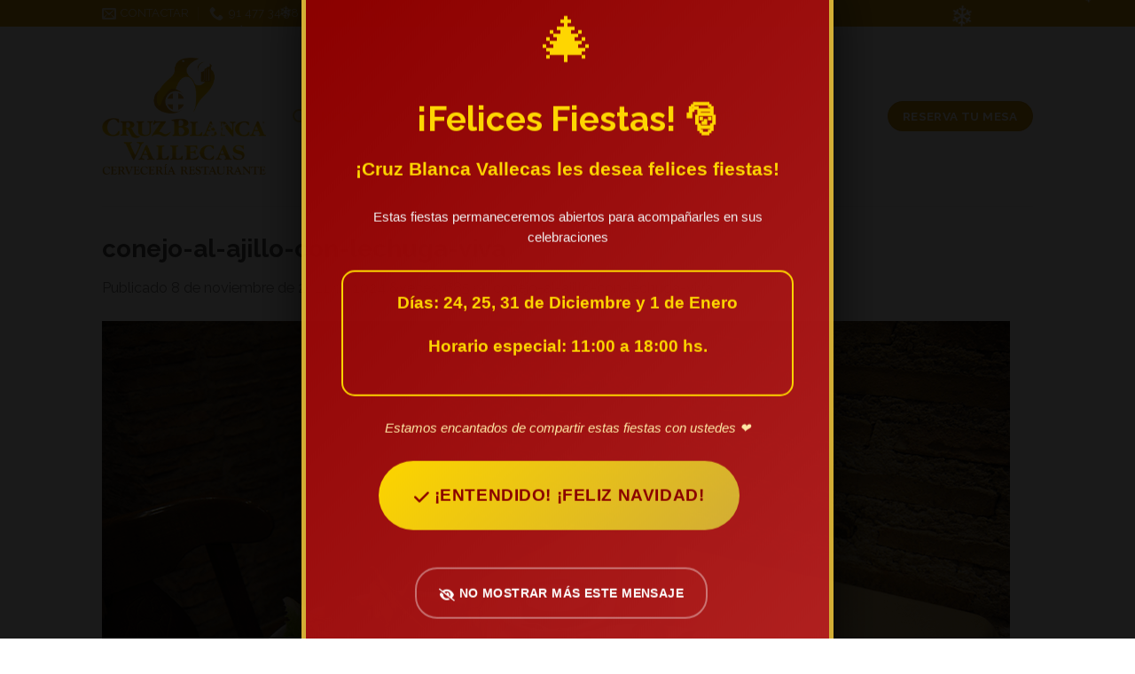

--- FILE ---
content_type: text/html; charset=UTF-8
request_url: https://cruzblancavallecas.com/conejo-al-ajillo-con-lechuga-viva-2/
body_size: 17736
content:
<!DOCTYPE html>
<!--[if IE 9 ]> <html dir="ltr" lang="es" prefix="og: https://ogp.me/ns#" class="ie9 loading-site no-js"> <![endif]-->
<!--[if IE 8 ]> <html dir="ltr" lang="es" prefix="og: https://ogp.me/ns#" class="ie8 loading-site no-js"> <![endif]-->
<!--[if (gte IE 9)|!(IE)]><!--><html dir="ltr" lang="es" prefix="og: https://ogp.me/ns#" class="loading-site no-js"> <!--<![endif]-->
<head>
	<meta charset="UTF-8" />
	<link rel="profile" href="http://gmpg.org/xfn/11" />
	<link rel="pingback" href="https://cruzblancavallecas.com/xmlrpc.php" />

	<script>(function(html){html.className = html.className.replace(/\bno-js\b/,'js')})(document.documentElement);</script>
<title>conejo-al-ajillo-con-lechuga-viva - Cruz Blanca de Vallecas</title>

		<!-- All in One SEO 4.9.3 - aioseo.com -->
	<meta name="robots" content="max-image-preview:large" />
	<meta name="author" content="vallecas"/>
	<meta name="google-site-verification" content="lsgZxonKjtjcFHPRUGuUZhOUZ0KtU0O3cbUK_NA6eoM" />
	<link rel="canonical" href="https://cruzblancavallecas.com/conejo-al-ajillo-con-lechuga-viva-2/" />
	<meta name="generator" content="All in One SEO (AIOSEO) 4.9.3" />
		<meta property="og:locale" content="es_ES" />
		<meta property="og:site_name" content="Cruz Blanca de Vallecas - Premios Nacional de Hostelería" />
		<meta property="og:type" content="article" />
		<meta property="og:title" content="conejo-al-ajillo-con-lechuga-viva - Cruz Blanca de Vallecas" />
		<meta property="og:url" content="https://cruzblancavallecas.com/conejo-al-ajillo-con-lechuga-viva-2/" />
		<meta property="og:image" content="https://vallecas-cp607.wordpresstemporal.com/wp-content/uploads/2021/11/IMG_0649.jpg" />
		<meta property="og:image:secure_url" content="https://vallecas-cp607.wordpresstemporal.com/wp-content/uploads/2021/11/IMG_0649.jpg" />
		<meta property="article:published_time" content="2021-11-08T11:39:15+00:00" />
		<meta property="article:modified_time" content="2021-11-08T11:39:15+00:00" />
		<meta name="twitter:card" content="summary" />
		<meta name="twitter:title" content="conejo-al-ajillo-con-lechuga-viva - Cruz Blanca de Vallecas" />
		<meta name="twitter:image" content="http://vallecas-cp607.wordpresstemporal.com/wp-content/uploads/2021/11/IMG_0649.jpg" />
		<script type="application/ld+json" class="aioseo-schema">
			{"@context":"https:\/\/schema.org","@graph":[{"@type":"BreadcrumbList","@id":"https:\/\/cruzblancavallecas.com\/conejo-al-ajillo-con-lechuga-viva-2\/#breadcrumblist","itemListElement":[{"@type":"ListItem","@id":"https:\/\/cruzblancavallecas.com#listItem","position":1,"name":"Inicio","item":"https:\/\/cruzblancavallecas.com","nextItem":{"@type":"ListItem","@id":"https:\/\/cruzblancavallecas.com\/conejo-al-ajillo-con-lechuga-viva-2\/#listItem","name":"conejo-al-ajillo-con-lechuga-viva"}},{"@type":"ListItem","@id":"https:\/\/cruzblancavallecas.com\/conejo-al-ajillo-con-lechuga-viva-2\/#listItem","position":2,"name":"conejo-al-ajillo-con-lechuga-viva","previousItem":{"@type":"ListItem","@id":"https:\/\/cruzblancavallecas.com#listItem","name":"Inicio"}}]},{"@type":"ItemPage","@id":"https:\/\/cruzblancavallecas.com\/conejo-al-ajillo-con-lechuga-viva-2\/#itempage","url":"https:\/\/cruzblancavallecas.com\/conejo-al-ajillo-con-lechuga-viva-2\/","name":"conejo-al-ajillo-con-lechuga-viva - Cruz Blanca de Vallecas","inLanguage":"es-ES","isPartOf":{"@id":"https:\/\/cruzblancavallecas.com\/#website"},"breadcrumb":{"@id":"https:\/\/cruzblancavallecas.com\/conejo-al-ajillo-con-lechuga-viva-2\/#breadcrumblist"},"author":{"@id":"https:\/\/cruzblancavallecas.com\/author\/vallecas\/#author"},"creator":{"@id":"https:\/\/cruzblancavallecas.com\/author\/vallecas\/#author"},"datePublished":"2021-11-08T11:39:15+00:00","dateModified":"2021-11-08T11:39:15+00:00"},{"@type":"Organization","@id":"https:\/\/cruzblancavallecas.com\/#organization","name":"Cruz Blanca de Vallecas","description":"Premios Nacional de Hosteler\u00eda","url":"https:\/\/cruzblancavallecas.com\/","telephone":"+34914773438","logo":{"@type":"ImageObject","url":"https:\/\/cruzblancavallecas.com\/wp-content\/uploads\/2021\/11\/conejo-al-ajillo-con-lechuga-viva.png","@id":"https:\/\/cruzblancavallecas.com\/conejo-al-ajillo-con-lechuga-viva-2\/#organizationLogo"},"image":{"@id":"https:\/\/cruzblancavallecas.com\/conejo-al-ajillo-con-lechuga-viva-2\/#organizationLogo"}},{"@type":"Person","@id":"https:\/\/cruzblancavallecas.com\/author\/vallecas\/#author","url":"https:\/\/cruzblancavallecas.com\/author\/vallecas\/","name":"vallecas","image":{"@type":"ImageObject","@id":"https:\/\/cruzblancavallecas.com\/conejo-al-ajillo-con-lechuga-viva-2\/#authorImage","url":"https:\/\/secure.gravatar.com\/avatar\/d874435087d7c6580d4554e6fdf8aaffbd8722bb1735bcdc901df5ccc4608371?s=96&d=mm&r=g","width":96,"height":96,"caption":"vallecas"}},{"@type":"WebSite","@id":"https:\/\/cruzblancavallecas.com\/#website","url":"https:\/\/cruzblancavallecas.com\/","name":"Cruz Blanca de Vallecas","description":"Premios Nacional de Hosteler\u00eda","inLanguage":"es-ES","publisher":{"@id":"https:\/\/cruzblancavallecas.com\/#organization"}}]}
		</script>
		<!-- All in One SEO -->

<meta name="viewport" content="width=device-width, initial-scale=1, maximum-scale=1" /><link rel='dns-prefetch' href='//fonts.googleapis.com' />
<link rel="alternate" type="application/rss+xml" title="Cruz Blanca de Vallecas &raquo; Feed" href="https://cruzblancavallecas.com/feed/" />
<link rel="alternate" title="oEmbed (JSON)" type="application/json+oembed" href="https://cruzblancavallecas.com/wp-json/oembed/1.0/embed?url=https%3A%2F%2Fcruzblancavallecas.com%2Fconejo-al-ajillo-con-lechuga-viva-2%2F" />
<link rel="alternate" title="oEmbed (XML)" type="text/xml+oembed" href="https://cruzblancavallecas.com/wp-json/oembed/1.0/embed?url=https%3A%2F%2Fcruzblancavallecas.com%2Fconejo-al-ajillo-con-lechuga-viva-2%2F&#038;format=xml" />
<style id='wp-img-auto-sizes-contain-inline-css' type='text/css'>
img:is([sizes=auto i],[sizes^="auto," i]){contain-intrinsic-size:3000px 1500px}
/*# sourceURL=wp-img-auto-sizes-contain-inline-css */
</style>
<style id='wp-emoji-styles-inline-css' type='text/css'>

	img.wp-smiley, img.emoji {
		display: inline !important;
		border: none !important;
		box-shadow: none !important;
		height: 1em !important;
		width: 1em !important;
		margin: 0 0.07em !important;
		vertical-align: -0.1em !important;
		background: none !important;
		padding: 0 !important;
	}
/*# sourceURL=wp-emoji-styles-inline-css */
</style>
<link rel='stylesheet' id='contact-form-7-css' href='https://cruzblancavallecas.com/wp-content/plugins/contact-form-7/includes/css/styles.css?ver=6.1.4' type='text/css' media='all' />
<link rel='stylesheet' id='cmplz-general-css' href='https://cruzblancavallecas.com/wp-content/plugins/complianz-gdpr/assets/css/cookieblocker.min.css?ver=1764863323' type='text/css' media='all' />
<link rel='stylesheet' id='flatsome-icons-css' href='https://cruzblancavallecas.com/wp-content/themes/flatsome/assets/css/fl-icons.css?ver=3.3' type='text/css' media='all' />
<link rel='stylesheet' id='flatsome-main-css' href='https://cruzblancavallecas.com/wp-content/themes/flatsome/assets/css/flatsome.css?ver=3.10.4' type='text/css' media='all' />
<link rel='stylesheet' id='flatsome-style-css' href='https://cruzblancavallecas.com/wp-content/themes/cruz-blanca-vallecas/style.css?ver=3.0' type='text/css' media='all' />
<link rel='stylesheet' id='flatsome-googlefonts-css' href='//fonts.googleapis.com/css?family=Raleway%3Aregular%2C700%2Cregular%2C700%7CDelius+Swash+Caps%3Aregular%2Cregular&#038;display=swap&#038;ver=3.9' type='text/css' media='all' />
<script type="text/javascript">
            window._nslDOMReady = (function () {
                const executedCallbacks = new Set();
            
                return function (callback) {
                    /**
                    * Third parties might dispatch DOMContentLoaded events, so we need to ensure that we only run our callback once!
                    */
                    if (executedCallbacks.has(callback)) return;
            
                    const wrappedCallback = function () {
                        if (executedCallbacks.has(callback)) return;
                        executedCallbacks.add(callback);
                        callback();
                    };
            
                    if (document.readyState === "complete" || document.readyState === "interactive") {
                        wrappedCallback();
                    } else {
                        document.addEventListener("DOMContentLoaded", wrappedCallback);
                    }
                };
            })();
        </script><script type="text/javascript" src="https://cruzblancavallecas.com/wp-includes/js/jquery/jquery.min.js?ver=3.7.1" id="jquery-core-js"></script>
<script type="text/javascript" src="https://cruzblancavallecas.com/wp-includes/js/jquery/jquery-migrate.min.js?ver=3.4.1" id="jquery-migrate-js"></script>
<link rel="https://api.w.org/" href="https://cruzblancavallecas.com/wp-json/" /><link rel="alternate" title="JSON" type="application/json" href="https://cruzblancavallecas.com/wp-json/wp/v2/media/498" /><link rel="EditURI" type="application/rsd+xml" title="RSD" href="https://cruzblancavallecas.com/xmlrpc.php?rsd" />
<meta name="generator" content="WordPress 6.9" />
<link rel='shortlink' href='https://cruzblancavallecas.com/?p=498' />
			<style>.cmplz-hidden {
					display: none !important;
				}</style><style>.bg{opacity: 0; transition: opacity 1s; -webkit-transition: opacity 1s;} .bg-loaded{opacity: 1;}</style><!--[if IE]><link rel="stylesheet" type="text/css" href="https://cruzblancavallecas.com/wp-content/themes/flatsome/assets/css/ie-fallback.css"><script src="//cdnjs.cloudflare.com/ajax/libs/html5shiv/3.6.1/html5shiv.js"></script><script>var head = document.getElementsByTagName('head')[0],style = document.createElement('style');style.type = 'text/css';style.styleSheet.cssText = ':before,:after{content:none !important';head.appendChild(style);setTimeout(function(){head.removeChild(style);}, 0);</script><script src="https://cruzblancavallecas.com/wp-content/themes/flatsome/assets/libs/ie-flexibility.js"></script><![endif]--><link rel="icon" href="https://cruzblancavallecas.com/wp-content/uploads/2024/03/cropped-Cruz-blanca-favicon-32x32.png" sizes="32x32" />
<link rel="icon" href="https://cruzblancavallecas.com/wp-content/uploads/2024/03/cropped-Cruz-blanca-favicon-192x192.png" sizes="192x192" />
<link rel="apple-touch-icon" href="https://cruzblancavallecas.com/wp-content/uploads/2024/03/cropped-Cruz-blanca-favicon-180x180.png" />
<meta name="msapplication-TileImage" content="https://cruzblancavallecas.com/wp-content/uploads/2024/03/cropped-Cruz-blanca-favicon-270x270.png" />
<style id="custom-css" type="text/css">:root {--primary-color: #d3990e;}.header-main{height: 202px}#logo img{max-height: 202px}#logo{width:185px;}#logo img{padding:7px 0;}.header-bottom{min-height: 10px}.header-top{min-height: 20px}.transparent .header-main{height: 229px}.transparent #logo img{max-height: 229px}.has-transparent + .page-title:first-of-type,.has-transparent + #main > .page-title,.has-transparent + #main > div > .page-title,.has-transparent + #main .page-header-wrapper:first-of-type .page-title{padding-top: 259px;}.header.show-on-scroll,.stuck .header-main{height:70px!important}.stuck #logo img{max-height: 70px!important}.header-bg-color, .header-wrapper {background-color: rgba(255,255,255,0)}.header-bottom {background-color: #f1f1f1}.header-main .nav > li > a{line-height: 35px }@media (max-width: 549px) {.header-main{height: 70px}#logo img{max-height: 70px}}.header-top{background-color:#d3990e!important;}/* Color */.accordion-title.active, .has-icon-bg .icon .icon-inner,.logo a, .primary.is-underline, .primary.is-link, .badge-outline .badge-inner, .nav-outline > li.active> a,.nav-outline >li.active > a, .cart-icon strong,[data-color='primary'], .is-outline.primary{color: #d3990e;}/* Color !important */[data-text-color="primary"]{color: #d3990e!important;}/* Background Color */[data-text-bg="primary"]{background-color: #d3990e;}/* Background */.scroll-to-bullets a,.featured-title, .label-new.menu-item > a:after, .nav-pagination > li > .current,.nav-pagination > li > span:hover,.nav-pagination > li > a:hover,.has-hover:hover .badge-outline .badge-inner,button[type="submit"], .button.wc-forward:not(.checkout):not(.checkout-button), .button.submit-button, .button.primary:not(.is-outline),.featured-table .title,.is-outline:hover, .has-icon:hover .icon-label,.nav-dropdown-bold .nav-column li > a:hover, .nav-dropdown.nav-dropdown-bold > li > a:hover, .nav-dropdown-bold.dark .nav-column li > a:hover, .nav-dropdown.nav-dropdown-bold.dark > li > a:hover, .is-outline:hover, .tagcloud a:hover,.grid-tools a, input[type='submit']:not(.is-form), .box-badge:hover .box-text, input.button.alt,.nav-box > li > a:hover,.nav-box > li.active > a,.nav-pills > li.active > a ,.current-dropdown .cart-icon strong, .cart-icon:hover strong, .nav-line-bottom > li > a:before, .nav-line-grow > li > a:before, .nav-line > li > a:before,.banner, .header-top, .slider-nav-circle .flickity-prev-next-button:hover svg, .slider-nav-circle .flickity-prev-next-button:hover .arrow, .primary.is-outline:hover, .button.primary:not(.is-outline), input[type='submit'].primary, input[type='submit'].primary, input[type='reset'].button, input[type='button'].primary, .badge-inner{background-color: #d3990e;}/* Border */.nav-vertical.nav-tabs > li.active > a,.scroll-to-bullets a.active,.nav-pagination > li > .current,.nav-pagination > li > span:hover,.nav-pagination > li > a:hover,.has-hover:hover .badge-outline .badge-inner,.accordion-title.active,.featured-table,.is-outline:hover, .tagcloud a:hover,blockquote, .has-border, .cart-icon strong:after,.cart-icon strong,.blockUI:before, .processing:before,.loading-spin, .slider-nav-circle .flickity-prev-next-button:hover svg, .slider-nav-circle .flickity-prev-next-button:hover .arrow, .primary.is-outline:hover{border-color: #d3990e}.nav-tabs > li.active > a{border-top-color: #d3990e}.widget_shopping_cart_content .blockUI.blockOverlay:before { border-left-color: #d3990e }.woocommerce-checkout-review-order .blockUI.blockOverlay:before { border-left-color: #d3990e }/* Fill */.slider .flickity-prev-next-button:hover svg,.slider .flickity-prev-next-button:hover .arrow{fill: #d3990e;}body{font-size: 102%;}@media screen and (max-width: 549px){body{font-size: 100%;}}body{font-family:"Raleway", sans-serif}body{font-weight: 0}.nav > li > a {font-family:"Raleway", sans-serif;}.nav > li > a {font-weight: 700;}h1,h2,h3,h4,h5,h6,.heading-font, .off-canvas-center .nav-sidebar.nav-vertical > li > a{font-family: "Raleway", sans-serif;}h1,h2,h3,h4,h5,h6,.heading-font,.banner h1,.banner h2{font-weight: 700;}.alt-font{font-family: "Delius Swash Caps", sans-serif;}.alt-font{font-weight: 0!important;}.header:not(.transparent) .header-nav.nav > li > a {color: #e6c45b;}.absolute-footer, html{background-color: #ffffff}.label-new.menu-item > a:after{content:"Nuevo";}.label-hot.menu-item > a:after{content:"Caliente";}.label-sale.menu-item > a:after{content:"Oferta";}.label-popular.menu-item > a:after{content:"Popular";}</style></head>

<body class="attachment wp-singular attachment-template-default single single-attachment postid-498 attachmentid-498 attachment-png wp-theme-flatsome wp-child-theme-cruz-blanca-vallecas lightbox nav-dropdown-has-arrow">


<a class="skip-link screen-reader-text" href="#main">Skip to content</a>

<div id="wrapper">

	
	<header id="header" class="header has-sticky sticky-jump">
		<div class="header-wrapper">
			<div id="top-bar" class="header-top hide-for-sticky nav-dark hide-for-medium">
    <div class="flex-row container">
      <div class="flex-col hide-for-medium flex-left">
          <ul class="nav nav-left medium-nav-center nav-small  nav-divided">
              <li class="header-contact-wrapper">
		<ul id="header-contact" class="nav nav-divided nav-uppercase header-contact">
		
						<li class="">
			  <a href="mailto:info@cruzblancavallecas.com" class="tooltip" title="info@cruzblancavallecas.com">
				  <i class="icon-envelop" style="font-size:16px;"></i>			       <span>
			       	Contactar			       </span>
			  </a>
			</li>
					
			
						<li class="">
			  <a href="tel:91 477 34 38" class="tooltip" title="91 477 34 38">
			     <i class="icon-phone" style="font-size:16px;"></i>			      <span>91 477 34 38</span>
			  </a>
			</li>
				</ul>
</li>          </ul>
      </div><!-- flex-col left -->

      <div class="flex-col hide-for-medium flex-center">
          <ul class="nav nav-center nav-small  nav-divided">
                        </ul>
      </div><!-- center -->

      <div class="flex-col hide-for-medium flex-right">
         <ul class="nav top-bar-nav nav-right nav-small  nav-divided">
                        </ul>
      </div><!-- .flex-col right -->

      
    </div><!-- .flex-row -->
</div><!-- #header-top -->
<div id="masthead" class="header-main ">
      <div class="header-inner flex-row container logo-left medium-logo-center" role="navigation">

          <!-- Logo -->
          <div id="logo" class="flex-col logo">
            <!-- Header logo -->
<a href="https://cruzblancavallecas.com/" title="Cruz Blanca de Vallecas - Premios Nacional de Hostelería" rel="home">
    <img width="185" height="202" src="https://cruzblancavallecas.com/wp-content/uploads/2021/11/Cruz-blanca.png" class="header_logo header-logo" alt="Cruz Blanca de Vallecas"/><img  width="185" height="202" src="https://cruzblancavallecas.com/wp-content/uploads/2021/11/Cruz-blanca.png" class="header-logo-dark" alt="Cruz Blanca de Vallecas"/></a>
          </div>

          <!-- Mobile Left Elements -->
          <div class="flex-col show-for-medium flex-left">
            <ul class="mobile-nav nav nav-left ">
              <li class="nav-icon has-icon">
  		<a href="#" data-open="#main-menu" data-pos="left" data-bg="main-menu-overlay" data-color="" class="is-small" aria-label="Menú" aria-controls="main-menu" aria-expanded="false">
		
		  <i class="icon-menu" ></i>
		  		</a>
	</li>            </ul>
          </div>

          <!-- Left Elements -->
          <div class="flex-col hide-for-medium flex-left
            flex-grow">
            <ul class="header-nav header-nav-main nav nav-left  nav-size-medium nav-uppercase" >
              <li class="header-search header-search-dropdown has-icon has-dropdown menu-item-has-children">
		<a href="#" aria-label="Buscar" class="is-small"><i class="icon-search" ></i></a>
		<ul class="nav-dropdown nav-dropdown-default">
	 	<li class="header-search-form search-form html relative has-icon">
	<div class="header-search-form-wrapper">
		<div class="searchform-wrapper ux-search-box relative is-normal"><form method="get" class="searchform" action="https://cruzblancavallecas.com/" role="search">
		<div class="flex-row relative">
			<div class="flex-col flex-grow">
	   	   <input type="search" class="search-field mb-0" name="s" value="" id="s" placeholder="Buscar&hellip;" />
			</div><!-- .flex-col -->
			<div class="flex-col">
				<button type="submit" class="ux-search-submit submit-button secondary button icon mb-0" aria-label="Submit">
					<i class="icon-search" ></i>				</button>
			</div><!-- .flex-col -->
		</div><!-- .flex-row -->
    <div class="live-search-results text-left z-top"></div>
</form>
</div>	</div>
</li>	</ul><!-- .nav-dropdown -->
</li>
<li id="menu-item-545" class="menu-item menu-item-type-post_type menu-item-object-page menu-item-has-children  menu-item-545 has-dropdown"><a href="https://cruzblancavallecas.com/nosotros/" class="nav-top-link">Nosotros<i class="icon-angle-down" ></i></a>
<ul class='nav-dropdown nav-dropdown-default'>
	<li id="menu-item-546" class="menu-item menu-item-type-post_type menu-item-object-page  menu-item-546"><a href="https://cruzblancavallecas.com/nuestra-terraza/">Nuestra terraza</a></li>
	<li id="menu-item-547" class="menu-item menu-item-type-post_type menu-item-object-page  menu-item-547"><a href="https://cruzblancavallecas.com/nuestro-equipo/">Nuestro equipo</a></li>
</ul>
</li>
<li id="menu-item-544" class="menu-item menu-item-type-post_type menu-item-object-page menu-item-has-children  menu-item-544 has-dropdown"><a href="https://cruzblancavallecas.com/especialidades-2/" class="nav-top-link">Especialidades<i class="icon-angle-down" ></i></a>
<ul class='nav-dropdown nav-dropdown-default'>
	<li id="menu-item-548" class="menu-item menu-item-type-post_type menu-item-object-page  menu-item-548"><a href="https://cruzblancavallecas.com/nuestro-cocido-madrileno-2/">Nuestro cocido madrileño</a></li>
	<li id="menu-item-549" class="menu-item menu-item-type-post_type menu-item-object-page  menu-item-549"><a href="https://cruzblancavallecas.com/nuestra-fabada-asturiana/">Nuestra fabada asturiana</a></li>
	<li id="menu-item-550" class="menu-item menu-item-type-post_type menu-item-object-page  menu-item-550"><a href="https://cruzblancavallecas.com/callos-a-la-madrilena/">Callos a la Madrileña</a></li>
	<li id="menu-item-551" class="menu-item menu-item-type-post_type menu-item-object-page  menu-item-551"><a href="https://cruzblancavallecas.com/especialidades/">Otras especialidades</a></li>
</ul>
</li>
<li id="menu-item-552" class="menu-item menu-item-type-post_type menu-item-object-page  menu-item-552"><a href="https://cruzblancavallecas.com/cartas/" class="nav-top-link">Cartas</a></li>
<li id="menu-item-460" class="menu-item menu-item-type-post_type menu-item-object-page  menu-item-460"><a href="https://cruzblancavallecas.com/galeria/" class="nav-top-link">Galería</a></li>
<li id="menu-item-651" class="menu-item menu-item-type-post_type menu-item-object-page current_page_parent menu-item-has-children  menu-item-651 has-dropdown"><a href="https://cruzblancavallecas.com/blog/" class="nav-top-link">Prensa<i class="icon-angle-down" ></i></a>
<ul class='nav-dropdown nav-dropdown-default'>
	<li id="menu-item-652" class="menu-item menu-item-type-post_type menu-item-object-page current_page_parent  menu-item-652"><a href="https://cruzblancavallecas.com/blog/">Notas de prensa</a></li>
	<li id="menu-item-462" class="menu-item menu-item-type-post_type menu-item-object-page  menu-item-462"><a href="https://cruzblancavallecas.com/medios/">Medios</a></li>
	<li id="menu-item-461" class="menu-item menu-item-type-post_type menu-item-object-page  menu-item-461"><a href="https://cruzblancavallecas.com/videos/">Videos</a></li>
</ul>
</li>
            </ul>
          </div>

          <!-- Right Elements -->
          <div class="flex-col hide-for-medium flex-right">
            <ul class="header-nav header-nav-main nav nav-right  nav-size-medium nav-uppercase">
              <li class="html header-button-1">
	<div class="header-button">
	<a href="https://cruzblancavallecas.com/reservas/" class="button primary"  style="border-radius:99px;">
    <span>RESERVA TU MESA</span>
  </a>
	</div>
</li>


            </ul>
          </div>

          <!-- Mobile Right Elements -->
          <div class="flex-col show-for-medium flex-right">
            <ul class="mobile-nav nav nav-right ">
                          </ul>
          </div>

      </div><!-- .header-inner -->
     
            <!-- Header divider -->
      <div class="container"><div class="top-divider full-width"></div></div>
      </div><!-- .header-main -->
<div class="header-bg-container fill"><div class="header-bg-image fill"></div><div class="header-bg-color fill"></div></div><!-- .header-bg-container -->		</div><!-- header-wrapper-->
	</header>

	
	<main id="main" class="">

	<div id="primary" class="content-area image-attachment page-wrapper">
		<div id="content" class="site-content" role="main">
			<div class="row">
				<div class="large-12 columns">

				
					<article id="post-498" class="post-498 attachment type-attachment status-inherit hentry">
						<header class="entry-header">
							<h1 class="entry-title">conejo-al-ajillo-con-lechuga-viva</h1>

							<div class="entry-meta">
								Publicado <span class="entry-date"><time class="entry-date" datetime="2021-11-08T11:39:15+00:00">8 de noviembre de 2021</time></span> en <a href="https://cruzblancavallecas.com/wp-content/uploads/2021/11/conejo-al-ajillo-con-lechuga-viva.png" title="Enlace a la imagen completa">1024 &veces; 685</a> en <a href="https://cruzblancavallecas.com/conejo-al-ajillo-con-lechuga-viva-2/" title="Volver a conejo-al-ajillo-con-lechuga-viva" rel="gallery">conejo-al-ajillo-con-lechuga-viva</a>															</div><!-- .entry-meta -->
						</header><!-- .entry-header -->

						<div class="entry-content">

							<div class="entry-attachment">
								<div class="attachment">
									
									<a href="https://cruzblancavallecas.com/cruzblancavallecas_2-2/" title="conejo-al-ajillo-con-lechuga-viva" rel="attachment"><img width="1024" height="685" src="https://cruzblancavallecas.com/wp-content/uploads/2021/11/conejo-al-ajillo-con-lechuga-viva.png" class="attachment-1200x1200 size-1200x1200" alt="" decoding="async" fetchpriority="high" srcset="https://cruzblancavallecas.com/wp-content/uploads/2021/11/conejo-al-ajillo-con-lechuga-viva.png 1024w, https://cruzblancavallecas.com/wp-content/uploads/2021/11/conejo-al-ajillo-con-lechuga-viva-600x401.png 600w, https://cruzblancavallecas.com/wp-content/uploads/2021/11/conejo-al-ajillo-con-lechuga-viva-598x400.png 598w, https://cruzblancavallecas.com/wp-content/uploads/2021/11/conejo-al-ajillo-con-lechuga-viva-768x514.png 768w" sizes="(max-width: 1024px) 100vw, 1024px" /></a>
								</div><!-- .attachment -->

															</div><!-- .entry-attachment -->

														
						</div><!-- .entry-content -->

						<footer class="entry-meta">
															Comentarios y Trackbacks están ahora cerrados.																				</footer><!-- .entry-meta -->

						
							<nav role="navigation" id="image-navigation" class="navigation-image">
								<div class="nav-previous"><a href='https://cruzblancavallecas.com/180424_la-cruz-blanca_vallecas_conejo-al-ajillo_lechuga-viva_0z6a1035/'><span class="meta-nav">&larr;</span> Anterior</a></div>
								<div class="nav-next"><a href='https://cruzblancavallecas.com/cruzblancavallecas_2-2/'>Siguiente <span class="meta-nav">&rarr;</span></a></div>
							</nav><!-- #image-navigation -->
					</article><!-- #post-498 -->

					
							</div><!-- .large-12 -->
			</div><!-- .row -->
		</div><!-- #content -->
	</div><!-- #primary -->


</main><!-- #main -->

<footer id="footer" class="footer-wrapper">

	<div class="is-divider divider clearfix" style="margin-top:0px;margin-bottom:0px;max-width:100%;height:1px;"></div><!-- .divider -->

	<section class="section" id="section_739698197">
		<div class="bg section-bg fill bg-fill  " >

			
			<div class="section-bg-overlay absolute fill"></div>
			

		</div><!-- .section-bg -->

		<div class="section-content relative">
			

	<div id="gap-985446794" class="gap-element clearfix" style="display:block; height:auto;">
		
<style scope="scope">

#gap-985446794 {
  padding-top: 80px;
}
</style>
	</div>
	

<div class="row"  id="row-1237446376">

<div class="col medium-6 small-12 large-3 medium-col-first"  ><div class="col-inner"  >

<h5>Cruz Blanca Vallecas</h5>
<p><span style="font-size: 90%;">En el Madrid castizo, te ofrecemos las delicias más reconocidas y premiadas tanto nacional como internacionalmente. Ven a conocer a nuestro chef, Antonio Cosmen.</span></p>
<p>C. de Carlos Martín Álvarez, 58, 28018 Madrid</p>
<p>Tel. <a href="https://www.google.com/search?q=cruz+blanca+vallecas&amp;oq=cruz+blanca+vallecas&amp;aqs=chrome..69i57j69i60l3.2549j0j9&amp;sourceid=chrome&amp;ie=UTF-8#" data-dtype="d3ph" data-local-attribute="d3ph" data-ved="2ahUKEwj1gbbs28f7AhXz_7sIHULFBUkQkAgoAHoFCLECEAM"><span aria-label="Llamar al número de teléfono 914 77 34 38">914 77 34 38</span></a></p>
<div class="social-icons follow-icons" style="font-size:70%"><a href="https://www.facebook.com/CruzBlancadeVallecas" target="_blank" data-label="Facebook"  rel="noopener noreferrer nofollow" class="icon primary button circle facebook tooltip" title="Síguenos en Facebook"><i class="icon-facebook" ></i></a><a href="https://twitter.com/CruzBlancaValle" target="_blank"  data-label="Twitter"  rel="noopener noreferrer nofollow" class="icon primary button circle  twitter tooltip" title="Síguenos en Twitter"><i class="icon-twitter" ></i></a></div>


</div></div>
<div class="col medium-12 small-12 large-3"  ><div class="col-inner"  >

<p><iframe src="https://www.google.com/maps/embed?pb=!1m18!1m12!1m3!1d3038.95145189866!2d-3.667211284604951!3d40.38776857936847!2m3!1f0!2f0!3f0!3m2!1i1024!2i768!4f13.1!3m3!1m2!1s0xd4226768993f3f9%3A0x26f8d53a5c7ddc01!2sCruz%20Blanca%20de%20Vallecas!5e0!3m2!1ses!2ses!4v1669323925992!5m2!1ses!2ses" width="600" height="300" style="border:0;" allowfullscreen="" loading="lazy" referrerpolicy="no-referrer-when-downgrade"></iframe></p>

</div></div>
<div class="col medium-12 small-12 large-2"  ><div class="col-inner"  >

<h5>Accesos</h5>
<ul>
<li class="bullet-arrow"><span style="font-size: 90%;"><a href="https://cruzblancavallecas.com/especialidades-2/">Especialidades</a></span></li>
<li class="bullet-arrow"><span style="font-size: 90%;"><a href="https://cruzblancavallecas.com/cartas/">Carta</a></span></li>
<li class="bullet-arrow"><span style="font-size: 90%;"><a href="https://cruzblancavallecas.com/galeria/">Galería</a></span></li>
<li class="bullet-arrow"><span style="font-size: 90%;"><a href="https://cruzblancavallecas.com/blog/">Prensa</a></span></li>
</ul>

</div></div>
<div class="col medium-6 small-12 large-4 medium-col-first"  ><div class="col-inner"  >

<h5>Reservas</h5>
<p>Para reservar tu mesa puedes llamarnos por teléfono (<strong>91 477 34 38</strong>), enviarnos un correo a info@cruzblancavallecas.com o rellenar el <strong>formulario de reservas. </strong>La reserva quedará hecha en firme una vez recibas <strong>una confirmación vía correo electrónico o telefónica.</strong></p>
<a href="https://cruzblancavallecas.com/reservas/" target="_self" class="button primary"  >
    <span>reservar</span>
  </a>



</div></div>


<style scope="scope">

</style>
</div>

		</div><!-- .section-content -->

		
<style scope="scope">

#section_739698197 {
  padding-top: 0px;
  padding-bottom: 0px;
}
#section_739698197 .section-bg-overlay {
  background-color: rgba(255, 255, 255, 0.88);
}
#section_739698197 .section-bg.bg-loaded {
  background-image: url(https://cruzblancavallecas.com/wp-content/uploads/2021/11/cruzblancavallecas1.png);
}
</style>
	</section>
	
<div class="is-divider divider clearfix" style="margin-top:0px;margin-bottom:0px;max-width:100%;height:1px;"></div><!-- .divider -->

	<section class="section" id="section_574501">
		<div class="bg section-bg fill bg-fill  bg-loaded" >

			
			
			

		</div><!-- .section-bg -->

		<div class="section-content relative">
			

<div class="text-center"><div class="is-divider divider clearfix" style="max-width:466px;background-color:rgb(211, 153, 14);"></div></div><!-- .divider -->

	<div id="gap-1005537785" class="gap-element clearfix" style="display:block; height:auto;">
		
<style scope="scope">

#gap-1005537785 {
  padding-top: 30px;
}
</style>
	</div>
	

<div class="row row-small"  id="row-1148501155">

<div class="col medium-6 small-6 large-4 medium-col-first"  ><div class="col-inner"  >

<p><span style="font-size: 90%;" data-line-height="xs">© Cruz Blanca Vallecas</span></br><span style="font-size: 90%;">Web desarrollada por <a href="https://layna.es" data-line-height="xs">Layna</a></span></p>

</div></div>
<div class="col medium-12 small-12 large-2"  ><div class="col-inner text-center"  >


</div></div>
<div class="col medium-6 small-6 large-6 medium-col-first"  ><div class="col-inner text-right"  >

<a href="https://cruzblancavallecas.com/borrador-automatico-2/" target="_self" class="button primary is-link is-small"  >
    <span>política de privacidad</span>
  </a>


<a href="https://cruzblancavallecas.com/borrador-automatico/" target="_self" class="button primary is-link is-small"  >
    <span>Aviso legal</span>
  </a>


<a href="https://cruzblancavallecas.com/politica-de-cookies-ue/" target="_self" class="button primary is-link is-small"  >
    <span>Cookies</span>
  </a>



</div></div>


<style scope="scope">

</style>
</div>

		</div><!-- .section-content -->

		
<style scope="scope">

#section_574501 {
  padding-top: 0px;
  padding-bottom: 0px;
  background-color: rgb(250, 250, 250);
}
</style>
	</section>
	
<div class="absolute-footer dark medium-text-center small-text-center">
  <div class="container clearfix">

    
    <div class="footer-primary pull-left">
              <div class="menu-secondary-container"><ul id="menu-secondary" class="links footer-nav uppercase"><li id="menu-item-255" class="menu-item menu-item-type-post_type menu-item-object-page menu-item-255"><a href="https://cruzblancavallecas.com/elements/pages/about/">About</a></li>
<li id="menu-item-232" class="menu-item menu-item-type-post_type menu-item-object-page menu-item-232"><a href="https://cruzblancavallecas.com/elements/pages/our-stores/">Our Stores</a></li>
<li id="menu-item-256" class="menu-item menu-item-type-post_type menu-item-object-page current_page_parent menu-item-256"><a href="https://cruzblancavallecas.com/blog/">Blog</a></li>
<li id="menu-item-257" class="menu-item menu-item-type-post_type menu-item-object-page menu-item-257"><a href="https://cruzblancavallecas.com/elements/pages/contact/">Contact</a></li>
<li id="menu-item-269" class="menu-item menu-item-type-post_type menu-item-object-page menu-item-269"><a href="https://cruzblancavallecas.com/elements/pages/faq/">FAQ</a></li>
</ul></div>            <div class="copyright-footer">
        <!-- MODAL NAVIDEÑO COMPLETO Y FUNCIONAL -->
<style>
    * { margin: 0; padding: 0; box-sizing: border-box; }

    .navidad-modal-global {
        display: none; /* Oculto por defecto hasta verificar */
        position: fixed;
        top: 0; left: 0;
        width: 100%; height: 100%;
        background-color: rgba(0,0,0,0.9);
        z-index: 999999;
        font-family: 'Montserrat', sans-serif;
        animation: fadeInModal .5s ease forwards;
    }

    .navidad-modal-content {
        position: absolute;
        top: 50%; left: 50%;
        transform: translate(-50%, -50%);
        background: linear-gradient(135deg, #8B0000 0%, #B22222 100%);
        padding: 40px;
        width: 90%; max-width: 600px;
        border-radius: 20px;
        border: 5px solid #D4AF37;
        text-align: center;
        color: white;
        box-shadow: 0 20px 60px rgba(0,0,0,.7);
        animation: slideInModal .6s ease forwards;
    }

    .navidad-icon { font-size: 4rem; color: #FFD700; animation: bounceIcon 2s infinite; }

    .navidad-close-btn {
        background: linear-gradient(135deg, #FFD700 0%, #D4AF37 100%);
        color: #8B0000;
        padding: 16px 40px;
        font-size: 1.2rem;
        border-radius: 50px;
        cursor: pointer;
        border: none;
        font-weight: bold;
        min-width: 250px;
    }

    .navidad-hide-btn {
        background: transparent;
        border: 2px solid rgba(255,255,255,.4);
        color: white;
        padding: 10px 25px;
        border-radius: 25px;
        cursor: pointer;
    }

    @keyframes fadeInModal { from {opacity:0;} to {opacity:1;} }
    @keyframes slideInModal { from {opacity:0; transform:translate(-50%,-60%);} to {opacity:1; transform:translate(-50%,-50%);} }
    @keyframes bounceIcon { 0%,100%{transform:translateY(0);} 50%{transform:translateY(-15px);} }

    @keyframes fallSnow {
        0% { transform: translateY(-100px) rotate(0deg); opacity: 0; }
        10% { opacity: 1; }
        90% { opacity: 1; }
        100% { transform: translateY(100vh) rotate(360deg); opacity: 0; }
    }

    .snowflake {
        position: fixed; top: -50px; color: white;
        font-size: 20px; z-index: 999998;
        pointer-events: none; opacity: .8;
    }

    body.modal-open { overflow: hidden; height: 100vh; }
</style>

<!-- HTML DEL MODAL -->
<div class="navidad-modal-global" id="navidadModalGlobal">
    <div class="navidad-modal-content">
        <div class="navidad-modal-header">
            <div class="navidad-icon">🎄</div>
            <h2 style="color:#FFD700; font-size:2.4rem; margin-bottom:15px;">¡Felices Fiestas! 🎅</h2>
        </div>

        <p style="font-size:1.3rem; color:#FFD700;"><strong>¡Cruz Blanca Vallecas les desea felices fiestas!</strong></p>
        <p>Estas fiestas permaneceremos abiertos para acompañarles en sus celebraciones</p>

        <div class="navidad-dates" style="margin:25px 0; padding:20px; border:2px solid #FFD700; border-radius:15px;">
            <p><strong style="color:#FFD700; font-size:1.2rem;">Días: 24, 25, 31 de Diciembre y 1 de Enero</strong></p>
            <p><strong style="color:#FFD700; font-size:1.2rem;">Horario especial: 11:00 a 18:00 hs.</strong></p>
        </div>

        <p style="font-style:italic; color:#FFEAA7;">Estamos encantados de compartir estas fiestas con ustedes ❤️</p>

        <div style="margin-top:25px;">
            <button id="navidadCloseBtn" class="navidad-close-btn">
                <i class="fas fa-check"></i> ¡Entendido! ¡Feliz Navidad!
            </button><br><br>

            <button id="navidadHideBtn" class="navidad-hide-btn">
                <i class="fas fa-eye-slash"></i> No mostrar más este mensaje
            </button>
        </div>
    </div>
</div>

<!-- SCRIPT CORREGIDO -->
<script>
// Crear nieve
function createSnowflakes() {
    document.querySelectorAll('.snowflake').forEach(el => el.remove());
    for (let i = 0; i < 30; i++) {
        const f = document.createElement('div');
        f.className = 'snowflake';
        f.textContent = '❄';
        f.style.left = Math.random() * 100 + 'vw';
        f.style.fontSize = (Math.random()*20 + 15) + 'px';
        f.style.animation = `fallSnow ${Math.random()*8+5}s linear infinite`;
        f.style.animationDelay = Math.random()*5 + 's';
        document.body.appendChild(f);
    }
}

// Cierra el modal
function closeModal(permanent = false) {
    const modal = document.getElementById('navidadModalGlobal');
    modal.style.opacity = '0';
    modal.style.transition = 'opacity .3s';

    setTimeout(() => {
        modal.style.display = 'none';
        document.body.classList.remove('modal-open');

        if (permanent) {
            localStorage.setItem('navidadModalClosed', 'true');
        }
    }, 300);
}

// Control de aparición
function shouldShowModal() {
    const closed = localStorage.getItem('navidadModalClosed');
    if (closed === 'true') return false; // ⛔ No mostrar si se ocultó permanentemente
    return true; // Mostrar mientras tanto
}

// Inicializar
document.addEventListener('DOMContentLoaded', () => {
    const modal = document.getElementById('navidadModalGlobal');

    if (shouldShowModal()) {
        modal.style.display = 'block';
        document.body.classList.add('modal-open');
        createSnowflakes();
    }

    document.getElementById('navidadCloseBtn').onclick = () => closeModal(false);
    document.getElementById('navidadHideBtn').onclick  = () => closeModal(true);

    // Cerrar clic afuera
    modal.addEventListener('click', e => {
        if (e.target === modal) closeModal(false);
    });

    // Cerrar con ESC
    document.addEventListener('keydown', e => {
        if (e.key === 'Escape') closeModal(false);
    });
});

// Cargar FontAwesome si falta
if (!document.querySelector('link[href*="font-awesome"]')) {
    const fa = document.createElement('link');
    fa.rel = 'stylesheet';
    fa.href = "https://cdnjs.cloudflare.com/ajax/libs/font-awesome/6.4.0/css/all.min.css";
    document.head.appendChild(fa);
}
</script>
      </div>
          </div><!-- .left -->
  </div><!-- .container -->
</div><!-- .absolute-footer -->
<a href="#top" class="back-to-top button icon invert plain fixed bottom z-1 is-outline hide-for-medium circle" id="top-link"><i class="icon-angle-up" ></i></a>

</footer><!-- .footer-wrapper -->

</div><!-- #wrapper -->

<!-- Mobile Sidebar -->
<div id="main-menu" class="mobile-sidebar no-scrollbar mfp-hide">
    <div class="sidebar-menu no-scrollbar ">
        <ul class="nav nav-sidebar  nav-vertical nav-uppercase">
              <li class="menu-item menu-item-type-post_type menu-item-object-page menu-item-has-children menu-item-545"><a href="https://cruzblancavallecas.com/nosotros/" class="nav-top-link">Nosotros</a>
<ul class=children>
	<li class="menu-item menu-item-type-post_type menu-item-object-page menu-item-546"><a href="https://cruzblancavallecas.com/nuestra-terraza/">Nuestra terraza</a></li>
	<li class="menu-item menu-item-type-post_type menu-item-object-page menu-item-547"><a href="https://cruzblancavallecas.com/nuestro-equipo/">Nuestro equipo</a></li>
</ul>
</li>
<li class="menu-item menu-item-type-post_type menu-item-object-page menu-item-has-children menu-item-544"><a href="https://cruzblancavallecas.com/especialidades-2/" class="nav-top-link">Especialidades</a>
<ul class=children>
	<li class="menu-item menu-item-type-post_type menu-item-object-page menu-item-548"><a href="https://cruzblancavallecas.com/nuestro-cocido-madrileno-2/">Nuestro cocido madrileño</a></li>
	<li class="menu-item menu-item-type-post_type menu-item-object-page menu-item-549"><a href="https://cruzblancavallecas.com/nuestra-fabada-asturiana/">Nuestra fabada asturiana</a></li>
	<li class="menu-item menu-item-type-post_type menu-item-object-page menu-item-550"><a href="https://cruzblancavallecas.com/callos-a-la-madrilena/">Callos a la Madrileña</a></li>
	<li class="menu-item menu-item-type-post_type menu-item-object-page menu-item-551"><a href="https://cruzblancavallecas.com/especialidades/">Otras especialidades</a></li>
</ul>
</li>
<li class="menu-item menu-item-type-post_type menu-item-object-page menu-item-552"><a href="https://cruzblancavallecas.com/cartas/" class="nav-top-link">Cartas</a></li>
<li class="menu-item menu-item-type-post_type menu-item-object-page menu-item-460"><a href="https://cruzblancavallecas.com/galeria/" class="nav-top-link">Galería</a></li>
<li class="menu-item menu-item-type-post_type menu-item-object-page current_page_parent menu-item-has-children menu-item-651"><a href="https://cruzblancavallecas.com/blog/" class="nav-top-link">Prensa</a>
<ul class=children>
	<li class="menu-item menu-item-type-post_type menu-item-object-page current_page_parent menu-item-652"><a href="https://cruzblancavallecas.com/blog/">Notas de prensa</a></li>
	<li class="menu-item menu-item-type-post_type menu-item-object-page menu-item-462"><a href="https://cruzblancavallecas.com/medios/">Medios</a></li>
	<li class="menu-item menu-item-type-post_type menu-item-object-page menu-item-461"><a href="https://cruzblancavallecas.com/videos/">Videos</a></li>
</ul>
</li>
<li class="html header-button-1">
	<div class="header-button">
	<a href="https://cruzblancavallecas.com/reservas/" class="button primary"  style="border-radius:99px;">
    <span>RESERVA TU MESA</span>
  </a>
	</div>
</li>


<li class="header-contact-wrapper">
		<ul id="header-contact" class="nav nav-divided nav-uppercase header-contact">
		
						<li class="">
			  <a href="mailto:info@cruzblancavallecas.com" class="tooltip" title="info@cruzblancavallecas.com">
				  <i class="icon-envelop" style="font-size:16px;"></i>			       <span>
			       	Contactar			       </span>
			  </a>
			</li>
					
			
						<li class="">
			  <a href="tel:91 477 34 38" class="tooltip" title="91 477 34 38">
			     <i class="icon-phone" style="font-size:16px;"></i>			      <span>91 477 34 38</span>
			  </a>
			</li>
				</ul>
</li>        </ul>
    </div><!-- inner -->
</div><!-- #mobile-menu -->
<script type="speculationrules">
{"prefetch":[{"source":"document","where":{"and":[{"href_matches":"/*"},{"not":{"href_matches":["/wp-*.php","/wp-admin/*","/wp-content/uploads/*","/wp-content/*","/wp-content/plugins/*","/wp-content/themes/cruz-blanca-vallecas/*","/wp-content/themes/flatsome/*","/*\\?(.+)"]}},{"not":{"selector_matches":"a[rel~=\"nofollow\"]"}},{"not":{"selector_matches":".no-prefetch, .no-prefetch a"}}]},"eagerness":"conservative"}]}
</script>

<!-- Consent Management powered by Complianz | GDPR/CCPA Cookie Consent https://wordpress.org/plugins/complianz-gdpr -->
<div id="cmplz-cookiebanner-container"></div>
					<div id="cmplz-manage-consent" data-nosnippet="true"></div><script type="text/javascript" src="https://cruzblancavallecas.com/wp-includes/js/dist/hooks.min.js?ver=dd5603f07f9220ed27f1" id="wp-hooks-js"></script>
<script type="text/javascript" src="https://cruzblancavallecas.com/wp-includes/js/dist/i18n.min.js?ver=c26c3dc7bed366793375" id="wp-i18n-js"></script>
<script type="text/javascript" id="wp-i18n-js-after">
/* <![CDATA[ */
wp.i18n.setLocaleData( { 'text direction\u0004ltr': [ 'ltr' ] } );
//# sourceURL=wp-i18n-js-after
/* ]]> */
</script>
<script type="text/javascript" src="https://cruzblancavallecas.com/wp-content/plugins/contact-form-7/includes/swv/js/index.js?ver=6.1.4" id="swv-js"></script>
<script type="text/javascript" id="contact-form-7-js-translations">
/* <![CDATA[ */
( function( domain, translations ) {
	var localeData = translations.locale_data[ domain ] || translations.locale_data.messages;
	localeData[""].domain = domain;
	wp.i18n.setLocaleData( localeData, domain );
} )( "contact-form-7", {"translation-revision-date":"2025-12-01 15:45:40+0000","generator":"GlotPress\/4.0.3","domain":"messages","locale_data":{"messages":{"":{"domain":"messages","plural-forms":"nplurals=2; plural=n != 1;","lang":"es"},"This contact form is placed in the wrong place.":["Este formulario de contacto est\u00e1 situado en el lugar incorrecto."],"Error:":["Error:"]}},"comment":{"reference":"includes\/js\/index.js"}} );
//# sourceURL=contact-form-7-js-translations
/* ]]> */
</script>
<script type="text/javascript" id="contact-form-7-js-before">
/* <![CDATA[ */
var wpcf7 = {
    "api": {
        "root": "https:\/\/cruzblancavallecas.com\/wp-json\/",
        "namespace": "contact-form-7\/v1"
    }
};
//# sourceURL=contact-form-7-js-before
/* ]]> */
</script>
<script type="text/javascript" src="https://cruzblancavallecas.com/wp-content/plugins/contact-form-7/includes/js/index.js?ver=6.1.4" id="contact-form-7-js"></script>
<script type="text/javascript" src="https://cruzblancavallecas.com/wp-content/themes/flatsome/inc/extensions/flatsome-live-search/flatsome-live-search.js?ver=3.10.4" id="flatsome-live-search-js"></script>
<script type="text/javascript" src="https://cruzblancavallecas.com/wp-includes/js/hoverIntent.min.js?ver=1.10.2" id="hoverIntent-js"></script>
<script type="text/javascript" id="flatsome-js-js-extra">
/* <![CDATA[ */
var flatsomeVars = {"ajaxurl":"https://cruzblancavallecas.com/wp-admin/admin-ajax.php","rtl":"","sticky_height":"70","lightbox":{"close_markup":"\u003Cbutton title=\"%title%\" type=\"button\" class=\"mfp-close\"\u003E\u003Csvg xmlns=\"http://www.w3.org/2000/svg\" width=\"28\" height=\"28\" viewBox=\"0 0 24 24\" fill=\"none\" stroke=\"currentColor\" stroke-width=\"2\" stroke-linecap=\"round\" stroke-linejoin=\"round\" class=\"feather feather-x\"\u003E\u003Cline x1=\"18\" y1=\"6\" x2=\"6\" y2=\"18\"\u003E\u003C/line\u003E\u003Cline x1=\"6\" y1=\"6\" x2=\"18\" y2=\"18\"\u003E\u003C/line\u003E\u003C/svg\u003E\u003C/button\u003E","close_btn_inside":false},"user":{"can_edit_pages":false}};
//# sourceURL=flatsome-js-js-extra
/* ]]> */
</script>
<script type="text/javascript" src="https://cruzblancavallecas.com/wp-content/themes/flatsome/assets/js/flatsome.js?ver=3.10.4" id="flatsome-js-js"></script>
<script type="text/javascript" id="cmplz-cookiebanner-js-extra">
/* <![CDATA[ */
var complianz = {"prefix":"cmplz_","user_banner_id":"1","set_cookies":[],"block_ajax_content":"","banner_version":"14","version":"7.4.4.1","store_consent":"","do_not_track_enabled":"","consenttype":"optin","region":"eu","geoip":"","dismiss_timeout":"","disable_cookiebanner":"","soft_cookiewall":"","dismiss_on_scroll":"","cookie_expiry":"365","url":"https://cruzblancavallecas.com/wp-json/complianz/v1/","locale":"lang=es&locale=es_ES","set_cookies_on_root":"","cookie_domain":"","current_policy_id":"14","cookie_path":"/","categories":{"statistics":"estad\u00edsticas","marketing":"m\u00e1rketing"},"tcf_active":"","placeholdertext":"Haz clic para aceptar cookies de marketing y permitir este contenido","css_file":"https://cruzblancavallecas.com/wp-content/uploads/complianz/css/banner-{banner_id}-{type}.css?v=14","page_links":[],"tm_categories":"","forceEnableStats":"","preview":"","clean_cookies":"","aria_label":"Haz clic para aceptar cookies de marketing y permitir este contenido"};
//# sourceURL=cmplz-cookiebanner-js-extra
/* ]]> */
</script>
<script defer type="text/javascript" src="https://cruzblancavallecas.com/wp-content/plugins/complianz-gdpr/cookiebanner/js/complianz.min.js?ver=1764863323" id="cmplz-cookiebanner-js"></script>
<script id="wp-emoji-settings" type="application/json">
{"baseUrl":"https://s.w.org/images/core/emoji/17.0.2/72x72/","ext":".png","svgUrl":"https://s.w.org/images/core/emoji/17.0.2/svg/","svgExt":".svg","source":{"concatemoji":"https://cruzblancavallecas.com/wp-includes/js/wp-emoji-release.min.js?ver=6.9"}}
</script>
<script type="module">
/* <![CDATA[ */
/*! This file is auto-generated */
const a=JSON.parse(document.getElementById("wp-emoji-settings").textContent),o=(window._wpemojiSettings=a,"wpEmojiSettingsSupports"),s=["flag","emoji"];function i(e){try{var t={supportTests:e,timestamp:(new Date).valueOf()};sessionStorage.setItem(o,JSON.stringify(t))}catch(e){}}function c(e,t,n){e.clearRect(0,0,e.canvas.width,e.canvas.height),e.fillText(t,0,0);t=new Uint32Array(e.getImageData(0,0,e.canvas.width,e.canvas.height).data);e.clearRect(0,0,e.canvas.width,e.canvas.height),e.fillText(n,0,0);const a=new Uint32Array(e.getImageData(0,0,e.canvas.width,e.canvas.height).data);return t.every((e,t)=>e===a[t])}function p(e,t){e.clearRect(0,0,e.canvas.width,e.canvas.height),e.fillText(t,0,0);var n=e.getImageData(16,16,1,1);for(let e=0;e<n.data.length;e++)if(0!==n.data[e])return!1;return!0}function u(e,t,n,a){switch(t){case"flag":return n(e,"\ud83c\udff3\ufe0f\u200d\u26a7\ufe0f","\ud83c\udff3\ufe0f\u200b\u26a7\ufe0f")?!1:!n(e,"\ud83c\udde8\ud83c\uddf6","\ud83c\udde8\u200b\ud83c\uddf6")&&!n(e,"\ud83c\udff4\udb40\udc67\udb40\udc62\udb40\udc65\udb40\udc6e\udb40\udc67\udb40\udc7f","\ud83c\udff4\u200b\udb40\udc67\u200b\udb40\udc62\u200b\udb40\udc65\u200b\udb40\udc6e\u200b\udb40\udc67\u200b\udb40\udc7f");case"emoji":return!a(e,"\ud83e\u1fac8")}return!1}function f(e,t,n,a){let r;const o=(r="undefined"!=typeof WorkerGlobalScope&&self instanceof WorkerGlobalScope?new OffscreenCanvas(300,150):document.createElement("canvas")).getContext("2d",{willReadFrequently:!0}),s=(o.textBaseline="top",o.font="600 32px Arial",{});return e.forEach(e=>{s[e]=t(o,e,n,a)}),s}function r(e){var t=document.createElement("script");t.src=e,t.defer=!0,document.head.appendChild(t)}a.supports={everything:!0,everythingExceptFlag:!0},new Promise(t=>{let n=function(){try{var e=JSON.parse(sessionStorage.getItem(o));if("object"==typeof e&&"number"==typeof e.timestamp&&(new Date).valueOf()<e.timestamp+604800&&"object"==typeof e.supportTests)return e.supportTests}catch(e){}return null}();if(!n){if("undefined"!=typeof Worker&&"undefined"!=typeof OffscreenCanvas&&"undefined"!=typeof URL&&URL.createObjectURL&&"undefined"!=typeof Blob)try{var e="postMessage("+f.toString()+"("+[JSON.stringify(s),u.toString(),c.toString(),p.toString()].join(",")+"));",a=new Blob([e],{type:"text/javascript"});const r=new Worker(URL.createObjectURL(a),{name:"wpTestEmojiSupports"});return void(r.onmessage=e=>{i(n=e.data),r.terminate(),t(n)})}catch(e){}i(n=f(s,u,c,p))}t(n)}).then(e=>{for(const n in e)a.supports[n]=e[n],a.supports.everything=a.supports.everything&&a.supports[n],"flag"!==n&&(a.supports.everythingExceptFlag=a.supports.everythingExceptFlag&&a.supports[n]);var t;a.supports.everythingExceptFlag=a.supports.everythingExceptFlag&&!a.supports.flag,a.supports.everything||((t=a.source||{}).concatemoji?r(t.concatemoji):t.wpemoji&&t.twemoji&&(r(t.twemoji),r(t.wpemoji)))});
//# sourceURL=https://cruzblancavallecas.com/wp-includes/js/wp-emoji-loader.min.js
/* ]]> */
</script>
		<!-- This site uses the Google Analytics by MonsterInsights plugin v9.11.1 - Using Analytics tracking - https://www.monsterinsights.com/ -->
		<!-- Nota: MonsterInsights no está actualmente configurado en este sitio. El dueño del sitio necesita identificarse usando su cuenta de Google Analytics en el panel de ajustes de MonsterInsights. -->
					<!-- No tracking code set -->
				<!-- / Google Analytics by MonsterInsights -->
		
</body>
</html>
